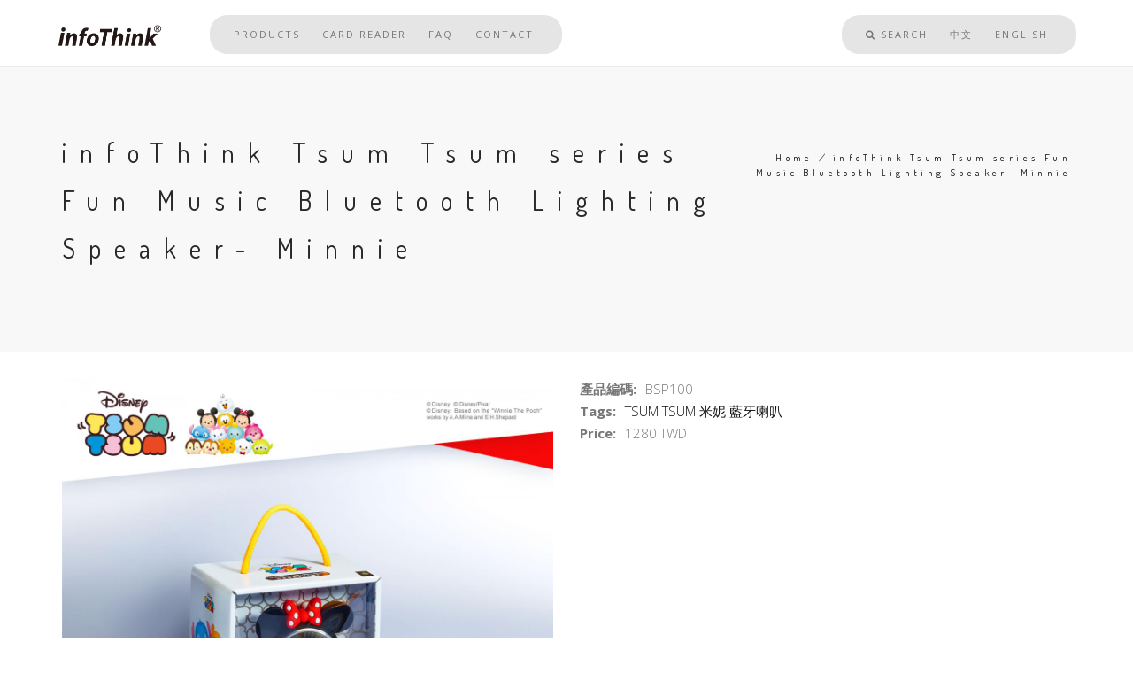

--- FILE ---
content_type: text/html; charset=UTF-8
request_url: http://infothink.com.tw/en/node/303
body_size: 5294
content:
<!DOCTYPE html>
<html lang="en" dir="ltr">
  <head>
    <meta charset="utf-8" />
<meta name="Generator" content="Drupal 10 (https://www.drupal.org)" />
<meta name="MobileOptimized" content="width" />
<meta name="HandheldFriendly" content="true" />
<meta name="viewport" content="width=device-width, initial-scale=1.0" />
<link rel="icon" href="/sites/default/files/32x32%20%281%29.jpg" type="image/jpeg" />
<link rel="alternate" hreflang="zh-hant" href="http://infothink.com.tw/zh-hant/node/303" />
<link rel="alternate" hreflang="en" href="http://infothink.com.tw/en/node/303" />
<link rel="canonical" href="http://infothink.com.tw/en/node/303" />
<link rel="shortlink" href="http://infothink.com.tw/en/node/303" />

    <title>infoThink Tsum Tsum series Fun Music Bluetooth Lighting Speaker- Minnie | infothink</title>
    <link rel="stylesheet" media="all" href="/sites/default/files/css/css_Jwln556jBu3MRhsFJNYBc-ztDkPhaaJCleCNKM-zE2M.css?delta=0&amp;language=en&amp;theme=rhythm_sub&amp;include=eJxti0EOgCAMBD-E4UmkQAPEUgitJvzeGLlovO3O7HLZIeIpLlSx_JQ7uw4JjUxRrNaDoBl5aq42UfNAm-ikwulLwyhdZVEnh__fv8z6BILRLLeIF_ggOh4" />
<link rel="stylesheet" media="all" href="/sites/default/files/css/css_gpCRjx2K1gqwE8_19kLc5QGwCICg8soc7tgz8iX8sEc.css?delta=1&amp;language=en&amp;theme=rhythm_sub&amp;include=eJxti0EOgCAMBD-E4UmkQAPEUgitJvzeGLlovO3O7HLZIeIpLlSx_JQ7uw4JjUxRrNaDoBl5aq42UfNAm-ikwulLwyhdZVEnh__fv8z6BILRLLeIF_ggOh4" />

    
  </head>
  <body class="appear-animate">
        <a href="#main-content" class="visually-hidden focusable">
      Skip to main content
    </a>
          <!-- Page Loader -->        
      <div class="page-loader">
          <div class="loader">Loading...</div>
      </div>
      <!-- End Page Loader -->
        
      <div class="dialog-off-canvas-main-canvas" data-off-canvas-main-canvas>
    
    
                              
            <div class="nd-region" style="">
    
                
      <div class="container-fluid">

        <div id="Header" class="row ">

          
            
                              <div id="header" class="col-md-12 " style="">
              
                  <div>
    <div id="block-rhythm-sub-header" class="block block-block-content block-block-content3846fc6f-301d-49b9-a51c-6fe7ddd5a710 mb-60">
  
    
      <div class="content">
                  <div class="field field--name-body field--type-text-with-summary field--label-hidden field__item"><div  class = ' info-menu' style = 'margin-bottom: 0px;'><!-- Navigation panel -->
<nav class="main-nav white js-stick">
  <div class="full-wrapper relative clearfix">
    <!-- Logo ( * your text or image into link tag *) -->
    <div class="nav-logo-wrap local-scroll">
      <a href="http://infothink.com.tw/en" class="logo">
          <img src="http://infothink.com.tw/sites/default/files/infothink_logo.png" alt="infothink" title = "infothink" />
      </a>
    </div>
    <div class="mobile-nav">
        <i class="fa fa-bars"></i>
    </div>

    <!-- Main Menu -->
    <div class="inner-nav desktop-nav">
      <ul class="clearlist">
        
              <li>
                        <a href = "/en/products" >Products
          
          
        </a>
              </li>
          <li>
                        <a href = "/en/reader" >Card Reader
          
          
        </a>
              </li>
          <li>
                        <a href = "/en/node/2" >FAQ
          
          
        </a>
              </li>
          <li>
                        <a href = "/en/node/3" >Contact
          
          
        </a>
              </li>
      


        <li class="menu-last-line"><a style="height: 75px; line-height: 75px;">&nbsp;</a></li>
      </ul>
      <ul class="clearlist">
                  <li class="search-dropdown-list mega-align-right">
            <a href="en/search/node" class="" style="height: 75px; line-height: 75px;">
              <i class="fa fa-search"></i> Search
            </a>
          </li>
                                   <li hreflang="zh-hant" data-drupal-link-system-path="node/303"><a href="/zh-hant/node/303" class="language-link" hreflang="zh-hant" data-drupal-link-system-path="node/303">中文</a></li><li hreflang="en" data-drupal-link-system-path="node/303" class="is-active"><a href="/en/node/303" class="language-link is-active" hreflang="en" data-drupal-link-system-path="node/303">English</a></li>
           <li class="menu-last-line"><a style="height: 75px; line-height: 75px;">&nbsp;</a></li>
              </ul>
    </div>
    <!-- End Main Menu -->
  </div>
</nav></div>
 </div>
      
    </div>
  </div>
<div id="block-rhythm-sub-headertext" class="block block-block-content block-block-content94a5b694-7d4c-4924-9b54-bc51a022aa20 mb-60">
  
    
      <div class="content">
                  <div class="field field--name-body field--type-text-with-summary field--label-hidden field__item"><section  class = ' small-section bg-gray-lighter info-header-text'><div class="relative container text-align-left"><div class="row">
          <div class="col-md-8">
            <h1 class="hs-line-11 font-alt mb-20 mb-xs-0">infoThink Tsum Tsum series Fun Music Bluetooth Lighting Speaker- Minnie</h1></div>
          
          <div class="col-md-4 mt-30">
            <nav class="mod-breadcrumbs font-alt align-right" role="navigation" aria-labelledby="system-breadcrumb">
                <h2 id="system-breadcrumb" class="visually-hidden">Breadcrumb</h2>
                <a href="/en">Home</a><i> / </i>
                      infoThink Tsum Tsum series Fun Music Bluetooth Lighting Speaker- Minnie<i> / </i>
        
            </nav>
          </div>
          
        </div></div></section>
 </div>
      
    </div>
  </div>

  </div>


                              </div>
              
            
          
            
          
            
          
            
          
            
          
            
          
            
          
        </div>

      </div>

            </div>
    

                              
            <div class="nd-region" style="">
    
                
      <div class="container">

        <div id="Content" class="row ">

          
            
          
            
          
            
                              <div id="content" class="col-md-12 " style="">
              
                  <div>
    <div data-drupal-messages-fallback class="hidden"></div><div id="block-rhythm-sub-content" class="block block-system block-system-main-block mb-60">
  
    
      <div class="content">
      
<div data-history-node-id="303" class="node node--type-product node--view-mode-full team-item">

    <div>
        <!-- Product Content -->
        <div class="row mb-60 mb-xs-30">
            <!-- Product Images -->
            <div class="col-md-6 mb-md-30">
                      <div class="field field--name-field-images field--type-image field--label-hidden field__items">
              <span><div class="post-prev-img">
  <a href="http://infothink.com.tw/sites/default/files/products/%E7%B1%B3%E5%A6%AE.jpg" class="lightbox-gallery-3 mfp-image">
      <img src="/sites/default/files/products/%E7%B1%B3%E5%A6%AE.jpg" width="1200" height="1200" alt="" loading="lazy" />


  </a>
  </div>

<div class="row">
      <div class="col-xs-3 post-prev-img">
              <a href="http://infothink.com.tw/sites/default/files/products/tsum_MM2_0.jpg" class="lightbox-gallery-3 mfp-image">
            <img src="/sites/default/files/products/tsum_MM2_0.jpg" width="1200" height="1200" alt="" loading="lazy" />


        </a>
          </div>
  </div>
</span><span> </span>
          </div>
  
            </div>
            <!-- Product Description -->
            <div class="col-sm-8 col-md-6 mb-xs-40">
            <div class="section-text small">
                  <div class="field field--name-field-sku field--type-string field--label-inline">
    <div class="field__label">產品編碼:</div>
                <span>BSP100</span><span> </span>
          </div>

                
                
                
                  <div class="field field--name-field-prodauct-tags field--type-entity-reference field--label-inline">
    <div class="field__label">Tags:</div>
          <div class="field__items">
                <span><a href="/zh-hant/taxonomy/term/208" hreflang="zh-hant">TSUM TSUM</a></span><span> </span>
            <span><a href="/zh-hant/taxonomy/term/331" hreflang="zh-hant">米妮</a></span><span> </span>
            <span><a href="/zh-hant/taxonomy/term/349" hreflang="zh-hant">藍牙喇叭</a></span><span> </span>
              </div>
      </div>

                  <div class="field field--name-field-price field--type-decimal field--label-inline">
    <div class="field__label">Price:</div>
                <span content="1280.00">1280 TWD</span><span> </span>
          </div>

            </div>
            </div>
            <!-- End Product Description -->

        </div>
    </div>

                  <span><table id="StructuredDataTable" style="font-size: 13px; border-right: 0px; border-bottom: 0px; border-collapse: collapse; border-spacing: 0px; border-top-style: solid; border-top-color: rgb(204, 204, 204); border-left-style: solid; border-left-color: rgb(187, 187, 187); color: rgb(51, 51, 51); font-family: FreeSans, Arimo, &quot;Droid Sans&quot;, Arial, Helvetica, sans-serif, &quot;Microsoft JhengHei&quot;; width: 833px;">
	<tbody id="yui_3_16_0_1_1500451461661_775">
		<tr>
			<th style="text-align: center; line-height: 1.7em; border-bottom-style: solid; border-bottom-color: rgb(201, 201, 201); border-right-style: solid; border-right-color: rgb(201, 201, 201); background-color: rgb(238, 238, 238); padding: 6px 10px; width: 200px;">
				型號</th>
			<td style="line-height: 1.6em; border-bottom-style: solid; border-bottom-color: rgb(201, 201, 201); border-right-style: solid; border-right-color: rgb(201, 201, 201); padding: 6px 10px; width: 590px;">
				BSP100-MINNIE</td>
		</tr>
		<tr>
			<th style="text-align: center; line-height: 1.7em; border-bottom-style: solid; border-bottom-color: rgb(201, 201, 201); border-right-style: solid; border-right-color: rgb(201, 201, 201); background-color: rgb(238, 238, 238); padding: 6px 10px; width: 200px;">
				種類</th>
			<td style="line-height: 1.6em; border-bottom-style: solid; border-bottom-color: rgb(201, 201, 201); border-right-style: solid; border-right-color: rgb(201, 201, 201); padding: 6px 10px; width: 590px;">
				多媒體喇叭, 電腦喇叭, 劇院喇叭, 卡啦Ok喇叭</td>
		</tr>
		<tr>
			<th style="text-align: center; line-height: 1.7em; border-bottom-style: solid; border-bottom-color: rgb(201, 201, 201); border-right-style: solid; border-right-color: rgb(201, 201, 201); background-color: rgb(238, 238, 238); padding: 6px 10px; width: 200px;">
				型式</th>
			<td style="line-height: 1.6em; border-bottom-style: solid; border-bottom-color: rgb(201, 201, 201); border-right-style: solid; border-right-color: rgb(201, 201, 201); padding: 6px 10px; width: 590px;">
				攜帶型</td>
		</tr>
		<tr>
			<th style="text-align: center; line-height: 1.7em; border-bottom-style: solid; border-bottom-color: rgb(201, 201, 201); border-right-style: solid; border-right-color: rgb(201, 201, 201); background-color: rgb(238, 238, 238); padding: 6px 10px; width: 200px;">
				功能</th>
			<td style="line-height: 1.6em; border-bottom-style: solid; border-bottom-color: rgb(201, 201, 201); border-right-style: solid; border-right-color: rgb(201, 201, 201); padding: 6px 10px; width: 590px;">
				ALL IN ONE (AIO)</td>
		</tr>
		<tr>
			<th style="text-align: center; line-height: 1.7em; border-bottom-style: solid; border-bottom-color: rgb(201, 201, 201); border-right-style: solid; border-right-color: rgb(201, 201, 201); background-color: rgb(238, 238, 238); padding: 6px 10px; width: 200px;">
				產品尺寸</th>
			<td style="line-height: 1.6em; border-bottom-style: solid; border-bottom-color: rgb(201, 201, 201); border-right-style: solid; border-right-color: rgb(201, 201, 201); padding: 6px 10px; width: 590px;">
				71x46 mm</td>
		</tr>
		<tr>
			<th style="text-align: center; line-height: 1.7em; border-bottom-style: solid; border-bottom-color: rgb(201, 201, 201); border-right-style: solid; border-right-color: rgb(201, 201, 201); background-color: rgb(238, 238, 238); padding: 6px 10px; width: 200px;">
				重量</th>
			<td style="line-height: 1.6em; border-bottom-style: solid; border-bottom-color: rgb(201, 201, 201); border-right-style: solid; border-right-color: rgb(201, 201, 201); padding: 6px 10px; width: 590px;">
				150g</td>
		</tr>
		<tr>
			<th style="text-align: center; line-height: 1.7em; border-bottom-style: solid; border-bottom-color: rgb(201, 201, 201); border-right-style: solid; border-right-color: rgb(201, 201, 201); background-color: rgb(238, 238, 238); padding: 6px 10px; width: 200px;">
				Wifi支援</th>
			<td style="line-height: 1.6em; border-bottom-style: solid; border-bottom-color: rgb(201, 201, 201); border-right-style: solid; border-right-color: rgb(201, 201, 201); padding: 6px 10px; width: 590px;">
				無</td>
		</tr>
		<tr>
			<th style="text-align: center; line-height: 1.7em; border-bottom-style: solid; border-bottom-color: rgb(201, 201, 201); border-right-style: solid; border-right-color: rgb(201, 201, 201); background-color: rgb(238, 238, 238); padding: 6px 10px; width: 200px;">
				藍牙 Bluetooth</th>
			<td style="line-height: 1.6em; border-bottom-style: solid; border-bottom-color: rgb(201, 201, 201); border-right-style: solid; border-right-color: rgb(201, 201, 201); padding: 6px 10px; width: 590px;">
				藍牙 Bluetooth</td>
		</tr>
		<tr>
			<th style="text-align: center; line-height: 1.7em; border-bottom-style: solid; border-bottom-color: rgb(201, 201, 201); border-right-style: solid; border-right-color: rgb(201, 201, 201); background-color: rgb(238, 238, 238); padding: 6px 10px; width: 200px;">
				USB 輸入</th>
			<td style="line-height: 1.6em; border-bottom-style: solid; border-bottom-color: rgb(201, 201, 201); border-right-style: solid; border-right-color: rgb(201, 201, 201); padding: 6px 10px; width: 590px;">
				無</td>
		</tr>
		<tr>
			<th style="text-align: center; line-height: 1.7em; border-bottom-style: solid; border-bottom-color: rgb(201, 201, 201); border-right-style: solid; border-right-color: rgb(201, 201, 201); background-color: rgb(238, 238, 238); padding: 6px 10px; width: 200px;">
				防潑水</th>
			<td style="line-height: 1.6em; border-bottom-style: solid; border-bottom-color: rgb(201, 201, 201); border-right-style: solid; border-right-color: rgb(201, 201, 201); padding: 6px 10px; width: 590px;">
				無</td>
		</tr>
		<tr>
			<th style="text-align: center; line-height: 1.7em; border-bottom-style: solid; border-bottom-color: rgb(201, 201, 201); border-right-style: solid; border-right-color: rgb(201, 201, 201); background-color: rgb(238, 238, 238); padding: 6px 10px; width: 200px;">
				保固</th>
			<td style="line-height: 1.6em; border-bottom-style: solid; border-bottom-color: rgb(201, 201, 201); border-right-style: solid; border-right-color: rgb(201, 201, 201); padding: 6px 10px; width: 590px;">
				1年(功能保固一年，外觀僅限新品瑕疵)</td>
		</tr>
		<tr>
			<th style="text-align: center; line-height: 1.7em; border-bottom-style: solid; border-bottom-color: rgb(201, 201, 201); border-right-style: solid; border-right-color: rgb(201, 201, 201); background-color: rgb(238, 238, 238); padding: 6px 10px; width: 200px;">
				電源供應</th>
			<td style="line-height: 1.6em; border-bottom-style: solid; border-bottom-color: rgb(201, 201, 201); border-right-style: solid; border-right-color: rgb(201, 201, 201); padding: 6px 10px; width: 590px;">
				USB供電</td>
		</tr>
		<tr>
			<th style="text-align: center; line-height: 1.7em; border-bottom-style: solid; border-bottom-color: rgb(201, 201, 201); border-right-style: solid; border-right-color: rgb(201, 201, 201); background-color: rgb(238, 238, 238); padding: 6px 10px; width: 200px;">
				配件</th>
			<td style="line-height: 1.6em; border-bottom-style: solid; border-bottom-color: rgb(201, 201, 201); border-right-style: solid; border-right-color: rgb(201, 201, 201); padding: 6px 10px; width: 590px;">
				Micro USBXUSB2.0線*1</td>
		</tr>
		<tr>
			<th style="text-align: center; line-height: 1.7em; border-bottom-style: solid; border-bottom-color: rgb(201, 201, 201); border-right-style: solid; border-right-color: rgb(201, 201, 201); background-color: rgb(238, 238, 238); padding: 6px 10px; width: 200px;">
				NCC認證</th>
			<td style="line-height: 1.6em; border-bottom-style: solid; border-bottom-color: rgb(201, 201, 201); border-right-style: solid; border-right-color: rgb(201, 201, 201); padding: 6px 10px; width: 590px;">
				CCAJ16LP4900T5</td>
		</tr>
		<tr>
			<th style="text-align: center; line-height: 1.7em; border-bottom-style: solid; border-bottom-color: rgb(201, 201, 201); border-right-style: solid; border-right-color: rgb(201, 201, 201); background-color: rgb(238, 238, 238); padding: 6px 10px; width: 200px;">
				BSMI認證碼</th>
			<td style="line-height: 1.6em; border-bottom-style: solid; border-bottom-color: rgb(201, 201, 201); border-right-style: solid; border-right-color: rgb(201, 201, 201); padding: 6px 10px; width: 590px;">
				R33D28</td>
		</tr>
		<tr>
			<th style="text-align: center; line-height: 1.7em; border-bottom-style: solid; border-bottom-color: rgb(201, 201, 201); border-right-style: solid; border-right-color: rgb(201, 201, 201); background-color: rgb(238, 238, 238); padding: 6px 10px; width: 200px;">
				充電電壓</th>
			<td style="line-height: 1.6em; border-bottom-style: solid; border-bottom-color: rgb(201, 201, 201); border-right-style: solid; border-right-color: rgb(201, 201, 201); padding: 6px 10px; width: 590px;">
				5V / 0.5A</td>
		</tr>
		<tr>
			<th style="text-align: center; line-height: 1.7em; border-bottom-style: solid; border-bottom-color: rgb(201, 201, 201); border-right-style: solid; border-right-color: rgb(201, 201, 201); background-color: rgb(238, 238, 238); padding: 6px 10px; width: 200px;">
				輸出功率</th>
			<td style="line-height: 1.6em; border-bottom-style: solid; border-bottom-color: rgb(201, 201, 201); border-right-style: solid; border-right-color: rgb(201, 201, 201); padding: 6px 10px; width: 590px;">
				3W</td>
		</tr>
		<tr>
			<th style="text-align: center; line-height: 1.7em; border-bottom-style: solid; border-bottom-color: rgb(201, 201, 201); border-right-style: solid; border-right-color: rgb(201, 201, 201); background-color: rgb(238, 238, 238); padding: 6px 10px; width: 200px;">
				電池容量</th>
			<td style="line-height: 1.6em; border-bottom-style: solid; border-bottom-color: rgb(201, 201, 201); border-right-style: solid; border-right-color: rgb(201, 201, 201); padding: 6px 10px; width: 590px;">
				3.7V 600mAh</td>
		</tr>
		<tr>
			<th style="text-align: center; line-height: 1.7em; border-bottom-style: solid; border-bottom-color: rgb(201, 201, 201); border-right-style: solid; border-right-color: rgb(201, 201, 201); background-color: rgb(238, 238, 238); padding: 6px 10px; width: 200px;">
				播放時間</th>
			<td style="line-height: 1.6em; border-bottom-style: solid; border-bottom-color: rgb(201, 201, 201); border-right-style: solid; border-right-color: rgb(201, 201, 201); padding: 6px 10px; width: 590px;">
				2.5 ~ 5小時</td>
		</tr>
		<tr>
			<th style="text-align: center; line-height: 1.7em; border-bottom-style: solid; border-bottom-color: rgb(201, 201, 201); border-right-style: solid; border-right-color: rgb(201, 201, 201); background-color: rgb(238, 238, 238); padding: 6px 10px; width: 200px;">
				待機時間</th>
			<td style="line-height: 1.6em; border-bottom-style: solid; border-bottom-color: rgb(201, 201, 201); border-right-style: solid; border-right-color: rgb(201, 201, 201); padding: 6px 10px; width: 590px;">
				10~15小時</td>
		</tr>
		<tr>
			<th style="text-align: center; line-height: 1.7em; border-bottom-style: solid; border-bottom-color: rgb(201, 201, 201); border-right-style: solid; border-right-color: rgb(201, 201, 201); background-color: rgb(238, 238, 238); padding: 6px 10px; width: 200px;">
				喇叭頻率</th>
			<td style="line-height: 1.6em; border-bottom-style: solid; border-bottom-color: rgb(201, 201, 201); border-right-style: solid; border-right-color: rgb(201, 201, 201); padding: 6px 10px; width: 590px;">
				150hz-20khz</td>
		</tr>
		<tr>
			<th style="text-align: center; line-height: 1.7em; border-bottom-style: solid; border-bottom-color: rgb(201, 201, 201); border-right-style: solid; border-right-color: rgb(201, 201, 201); background-color: rgb(238, 238, 238); padding: 6px 10px; width: 200px;">
				產品特色</th>
			<td style="line-height: 1.6em; border-bottom-style: solid; border-bottom-color: rgb(201, 201, 201); border-right-style: solid; border-right-color: rgb(201, 201, 201); padding: 6px 10px; width: 590px;">
				<div style="box-sizing: border-box;">
					■ Disney正式授權<br>
					■ 台灣生產、製造</div>
				<div style="box-sizing: border-box;">
					■ 可愛療癒趴踢小物</div>
				<div style="box-sizing: border-box;">
					■ 簡約輕巧方便攜帶</div>
				<div style="box-sizing: border-box;">
					■ CNC鋁合金外觀</div>
				<div style="box-sizing: border-box;">
					■ 底部特殊止滑設計</div>
				<div style="box-sizing: border-box;">
					■ LED燈設計，有恆亮和閃爍2種模式<br>
					■ 極致重低音效果</div>
			</td>
		</tr>
	</tbody>
</table>
<p>&nbsp;</p>
</span><span> </span>
      

</div>
    </div>
  </div>

  </div>


                              </div>
              
            
          
            
          
            
          
            
          
            
          
        </div>

      </div>

            </div>
    

                              
            <div class="nd-region" style="">
    
                
      <div class="container-fluid">

        <div id="Content-Full-Width" class="row ">

          
            
          
            
          
            
          
            
          
            
          
            
          
            
          
        </div>

      </div>

            </div>
    

                              
            <div class="nd-region" style="">
    
                
      <div class="container-fluid">

        <div id="Footer" class="row ">

          
            
          
            
          
            
          
            
          
            
          
            
          
            
                              <div id="footer" class="col-md-12 " style="">
              
                  <div>
    <div id="block-rhythm-sub-footer" class="block block-block-content block-block-contentd7e05e1e-6af1-4e2c-9da1-4f2e4e94c632 mb-60">
  
    
      <div class="content">
                  <div class="field field--name-body field--type-text-with-summary field--label-hidden field__item"><section  class = ' bg-gray page-section bg-scroll footer' style = 'padding-top: 50px; padding-bottom: 40px;'>
<div  class = ' container'>
<div  class = ' row'>
<div  class = ' col-xs-12 col-sm-12 col-md-3 col-lg-3 info-footer-logo-image'>
<span ><img style="width:150px;" src="/sites/default/files/infothink_logo.png" alt="" title="" />
</span>
</div>
<div  class = ' col-xs-12 col-sm-12 col-md-3 col-lg-3'>
</div>
<div  class = ' col-xs-12 col-sm-12 col-md-2 col-lg-2 info-footer-link-info'>
<div  class = ' row'>
<div  class = ' col-xs-12 col-sm-12 col-md-12 col-lg-12'>
<p><a class="font-alt" href="/products">PRODUCTS</a></p><p><a class="font-alt" href="/node/8">CARD READER</a></p><p><a class="font-alt" href="/node/2">FAQ</a></p><p><a class="font-alt" href="/node/1816">CONTACT</a></p>
</div>
<div  class = ' col-xs-12 col-sm-12 col-md-12 col-lg-12'>
<a href="https://www.facebook.com/InfoThink.com.tw"  class = ""><i  class = ' fa fa-facebook' style = 'margin-right: 10px;'></i></a>
<a href="https://www.instagram.com/infothink/"  class = ""><i  class = ' fa fa-instagram' style = 'margin-right: 10px;'></i></a>
<a href="https://www.youtube.com/channel/UCQzcxBkJpg0OeiF0WV7xcgg"  class = " lightbox-gallery-1 mfp-iframe"><i  class = ' fa fa-youtube-play'></i></a>
</div>
</div>
</div>
<div  class = ' col-xs-12 col-sm-12 col-md-1 col-lg-1'>
</div>
<div  class = ' col-xs-12 col-sm-12 col-md-3 col-lg-3 info-footer-contact-info'>
<div  class = ' row'>
<p class="font-alt">客服 Email:service@ittec.com.tw</p><p class="font-alt">客服電話:+886 2 2790-1790</p><p class="font-alt">傳真電話:+886 2 2790-1770</p><p class="font-alt">公司地址:11494台北市內湖區新湖一路133號5樓</p>
<p class="font-alt">© InfoThink 2024</p>
</div>
</div>
</div>
</div>
</section>
 </div>
      
    </div>
  </div>

  </div>


                              </div>
              
            
          
        </div>

      </div>

            </div>
    



<div class="local-scroll">
  <a href="#top" class="link-to-top"><i class="fa fa-caret-up"></i></a>
</div>
  </div>

    <script src="//maps.googleapis.com/maps/api/js?key=" type="text/javascript"></script>
    
    <script type="application/json" data-drupal-selector="drupal-settings-json">{"path":{"baseUrl":"\/","pathPrefix":"en\/","currentPath":"node\/303","currentPathIsAdmin":false,"isFront":false,"currentLanguage":"en"},"pluralDelimiter":"\u0003","suppressDeprecationErrors":true,"base_path":"\/","theme_path":"themes\/custom\/rhythm_sub","user":{"uid":0,"permissionsHash":"899dc8351502b67369052c6bffceafcaa58ecb05b9c2ca7110fd991e2fbe03ba"}}</script>
<script src="/sites/default/files/js/js_vPZknSmPVazmhr0HNZCUeR0ZjeWVt49Fa4JecalGJzo.js?scope=footer&amp;delta=0&amp;language=en&amp;theme=rhythm_sub&amp;include=eJxti0EOgCAMBD-E4UmkQAPEUgitJvzeGLlovO3O7HLZIeIpLlSx_JQ7uw4JjUxRrNaDoBl5aq42UfNAm-ikwulLwyhdZVEnh__fv8z6BILRLLeIF_ggOh4"></script>

  </body>
</html>
